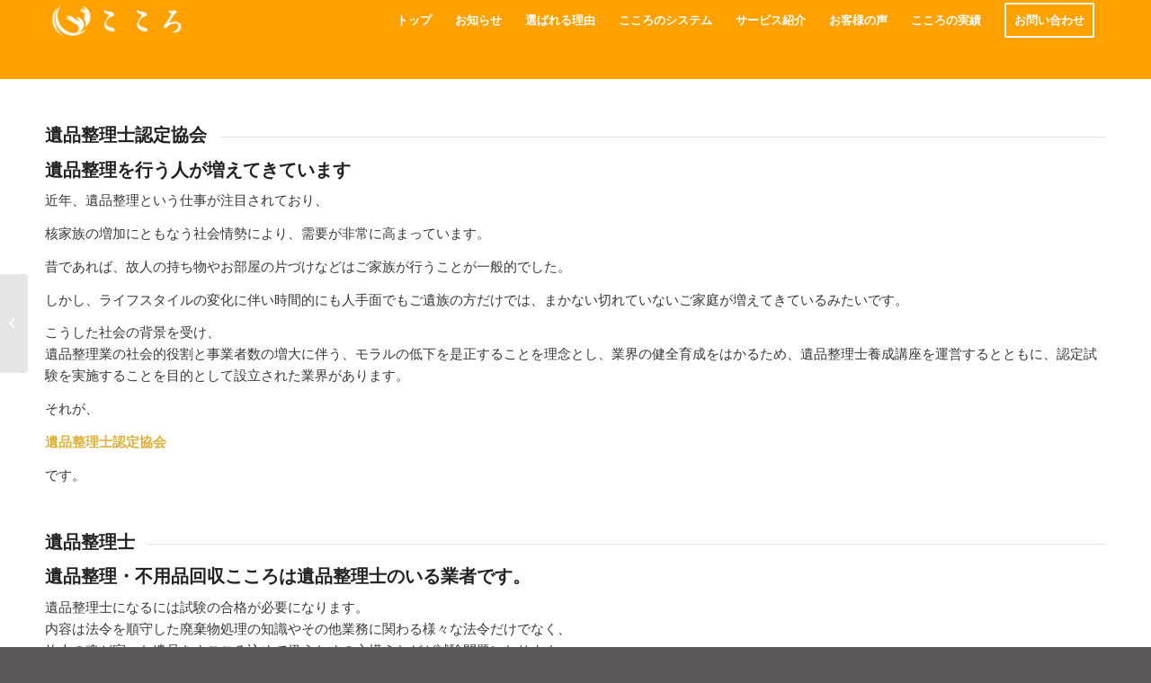

--- FILE ---
content_type: text/html; charset=UTF-8
request_url: https://ko-ko-ro.jp/2022/06/13/%E9%81%BA%E5%93%81%E6%95%B4%E7%90%86%E5%A3%AB%E8%AA%8D%E5%AE%9A%E5%8D%94%E4%BC%9A/
body_size: 13639
content:
<!DOCTYPE html>
<html lang="ja" class="html_stretched responsive av-preloader-disabled av-default-lightbox  html_header_top html_logo_left html_main_nav_header html_menu_right html_slim html_header_sticky html_header_shrinking html_mobile_menu_tablet html_header_searchicon_disabled html_content_align_center html_header_unstick_top_disabled html_header_stretch_disabled html_minimal_header html_av-overlay-side html_av-overlay-side-classic html_av-submenu-noclone html_entry_id_814 av-no-preview html_text_menu_active ">
<head>
<meta charset="UTF-8" />
<meta name="robots" content="index, follow" />


<!-- mobile setting -->
<meta name="viewport" content="width=device-width, initial-scale=1, maximum-scale=1">

<!-- Scripts/CSS and wp_head hook -->
<title>遺品整理士認定協会 &#8211; 遺品整理・不用品回収</title>
<meta name='robots' content='max-image-preview:large' />
<link rel="alternate" type="application/rss+xml" title="遺品整理・不用品回収 &raquo; フィード" href="https://ko-ko-ro.jp/feed/" />
<link rel="alternate" type="application/rss+xml" title="遺品整理・不用品回収 &raquo; コメントフィード" href="https://ko-ko-ro.jp/comments/feed/" />
<link rel="alternate" title="oEmbed (JSON)" type="application/json+oembed" href="https://ko-ko-ro.jp/wp-json/oembed/1.0/embed?url=https%3A%2F%2Fko-ko-ro.jp%2F2022%2F06%2F13%2F%25e9%2581%25ba%25e5%2593%2581%25e6%2595%25b4%25e7%2590%2586%25e5%25a3%25ab%25e8%25aa%258d%25e5%25ae%259a%25e5%258d%2594%25e4%25bc%259a%2F" />
<link rel="alternate" title="oEmbed (XML)" type="text/xml+oembed" href="https://ko-ko-ro.jp/wp-json/oembed/1.0/embed?url=https%3A%2F%2Fko-ko-ro.jp%2F2022%2F06%2F13%2F%25e9%2581%25ba%25e5%2593%2581%25e6%2595%25b4%25e7%2590%2586%25e5%25a3%25ab%25e8%25aa%258d%25e5%25ae%259a%25e5%258d%2594%25e4%25bc%259a%2F&#038;format=xml" />

<!-- google webfont font replacement -->

			<script type='text/javascript'>
			if(!document.cookie.match(/aviaPrivacyGoogleWebfontsDisabled/)){
				(function() {
					var f = document.createElement('link');
					
					f.type 	= 'text/css';
					f.rel 	= 'stylesheet';
					f.href 	= '//fonts.googleapis.com/css?family=Lato:300,400,700%7CLora';
					f.id 	= 'avia-google-webfont';
					
					document.getElementsByTagName('head')[0].appendChild(f);
				})();
			}
			</script>
			<style id='wp-img-auto-sizes-contain-inline-css' type='text/css'>
img:is([sizes=auto i],[sizes^="auto," i]){contain-intrinsic-size:3000px 1500px}
/*# sourceURL=wp-img-auto-sizes-contain-inline-css */
</style>
<style id='wp-emoji-styles-inline-css' type='text/css'>

	img.wp-smiley, img.emoji {
		display: inline !important;
		border: none !important;
		box-shadow: none !important;
		height: 1em !important;
		width: 1em !important;
		margin: 0 0.07em !important;
		vertical-align: -0.1em !important;
		background: none !important;
		padding: 0 !important;
	}
/*# sourceURL=wp-emoji-styles-inline-css */
</style>
<style id='wp-block-library-inline-css' type='text/css'>
:root{--wp-block-synced-color:#7a00df;--wp-block-synced-color--rgb:122,0,223;--wp-bound-block-color:var(--wp-block-synced-color);--wp-editor-canvas-background:#ddd;--wp-admin-theme-color:#007cba;--wp-admin-theme-color--rgb:0,124,186;--wp-admin-theme-color-darker-10:#006ba1;--wp-admin-theme-color-darker-10--rgb:0,107,160.5;--wp-admin-theme-color-darker-20:#005a87;--wp-admin-theme-color-darker-20--rgb:0,90,135;--wp-admin-border-width-focus:2px}@media (min-resolution:192dpi){:root{--wp-admin-border-width-focus:1.5px}}.wp-element-button{cursor:pointer}:root .has-very-light-gray-background-color{background-color:#eee}:root .has-very-dark-gray-background-color{background-color:#313131}:root .has-very-light-gray-color{color:#eee}:root .has-very-dark-gray-color{color:#313131}:root .has-vivid-green-cyan-to-vivid-cyan-blue-gradient-background{background:linear-gradient(135deg,#00d084,#0693e3)}:root .has-purple-crush-gradient-background{background:linear-gradient(135deg,#34e2e4,#4721fb 50%,#ab1dfe)}:root .has-hazy-dawn-gradient-background{background:linear-gradient(135deg,#faaca8,#dad0ec)}:root .has-subdued-olive-gradient-background{background:linear-gradient(135deg,#fafae1,#67a671)}:root .has-atomic-cream-gradient-background{background:linear-gradient(135deg,#fdd79a,#004a59)}:root .has-nightshade-gradient-background{background:linear-gradient(135deg,#330968,#31cdcf)}:root .has-midnight-gradient-background{background:linear-gradient(135deg,#020381,#2874fc)}:root{--wp--preset--font-size--normal:16px;--wp--preset--font-size--huge:42px}.has-regular-font-size{font-size:1em}.has-larger-font-size{font-size:2.625em}.has-normal-font-size{font-size:var(--wp--preset--font-size--normal)}.has-huge-font-size{font-size:var(--wp--preset--font-size--huge)}.has-text-align-center{text-align:center}.has-text-align-left{text-align:left}.has-text-align-right{text-align:right}.has-fit-text{white-space:nowrap!important}#end-resizable-editor-section{display:none}.aligncenter{clear:both}.items-justified-left{justify-content:flex-start}.items-justified-center{justify-content:center}.items-justified-right{justify-content:flex-end}.items-justified-space-between{justify-content:space-between}.screen-reader-text{border:0;clip-path:inset(50%);height:1px;margin:-1px;overflow:hidden;padding:0;position:absolute;width:1px;word-wrap:normal!important}.screen-reader-text:focus{background-color:#ddd;clip-path:none;color:#444;display:block;font-size:1em;height:auto;left:5px;line-height:normal;padding:15px 23px 14px;text-decoration:none;top:5px;width:auto;z-index:100000}html :where(.has-border-color){border-style:solid}html :where([style*=border-top-color]){border-top-style:solid}html :where([style*=border-right-color]){border-right-style:solid}html :where([style*=border-bottom-color]){border-bottom-style:solid}html :where([style*=border-left-color]){border-left-style:solid}html :where([style*=border-width]){border-style:solid}html :where([style*=border-top-width]){border-top-style:solid}html :where([style*=border-right-width]){border-right-style:solid}html :where([style*=border-bottom-width]){border-bottom-style:solid}html :where([style*=border-left-width]){border-left-style:solid}html :where(img[class*=wp-image-]){height:auto;max-width:100%}:where(figure){margin:0 0 1em}html :where(.is-position-sticky){--wp-admin--admin-bar--position-offset:var(--wp-admin--admin-bar--height,0px)}@media screen and (max-width:600px){html :where(.is-position-sticky){--wp-admin--admin-bar--position-offset:0px}}

/*# sourceURL=wp-block-library-inline-css */
</style><style id='global-styles-inline-css' type='text/css'>
:root{--wp--preset--aspect-ratio--square: 1;--wp--preset--aspect-ratio--4-3: 4/3;--wp--preset--aspect-ratio--3-4: 3/4;--wp--preset--aspect-ratio--3-2: 3/2;--wp--preset--aspect-ratio--2-3: 2/3;--wp--preset--aspect-ratio--16-9: 16/9;--wp--preset--aspect-ratio--9-16: 9/16;--wp--preset--color--black: #000000;--wp--preset--color--cyan-bluish-gray: #abb8c3;--wp--preset--color--white: #ffffff;--wp--preset--color--pale-pink: #f78da7;--wp--preset--color--vivid-red: #cf2e2e;--wp--preset--color--luminous-vivid-orange: #ff6900;--wp--preset--color--luminous-vivid-amber: #fcb900;--wp--preset--color--light-green-cyan: #7bdcb5;--wp--preset--color--vivid-green-cyan: #00d084;--wp--preset--color--pale-cyan-blue: #8ed1fc;--wp--preset--color--vivid-cyan-blue: #0693e3;--wp--preset--color--vivid-purple: #9b51e0;--wp--preset--gradient--vivid-cyan-blue-to-vivid-purple: linear-gradient(135deg,rgb(6,147,227) 0%,rgb(155,81,224) 100%);--wp--preset--gradient--light-green-cyan-to-vivid-green-cyan: linear-gradient(135deg,rgb(122,220,180) 0%,rgb(0,208,130) 100%);--wp--preset--gradient--luminous-vivid-amber-to-luminous-vivid-orange: linear-gradient(135deg,rgb(252,185,0) 0%,rgb(255,105,0) 100%);--wp--preset--gradient--luminous-vivid-orange-to-vivid-red: linear-gradient(135deg,rgb(255,105,0) 0%,rgb(207,46,46) 100%);--wp--preset--gradient--very-light-gray-to-cyan-bluish-gray: linear-gradient(135deg,rgb(238,238,238) 0%,rgb(169,184,195) 100%);--wp--preset--gradient--cool-to-warm-spectrum: linear-gradient(135deg,rgb(74,234,220) 0%,rgb(151,120,209) 20%,rgb(207,42,186) 40%,rgb(238,44,130) 60%,rgb(251,105,98) 80%,rgb(254,248,76) 100%);--wp--preset--gradient--blush-light-purple: linear-gradient(135deg,rgb(255,206,236) 0%,rgb(152,150,240) 100%);--wp--preset--gradient--blush-bordeaux: linear-gradient(135deg,rgb(254,205,165) 0%,rgb(254,45,45) 50%,rgb(107,0,62) 100%);--wp--preset--gradient--luminous-dusk: linear-gradient(135deg,rgb(255,203,112) 0%,rgb(199,81,192) 50%,rgb(65,88,208) 100%);--wp--preset--gradient--pale-ocean: linear-gradient(135deg,rgb(255,245,203) 0%,rgb(182,227,212) 50%,rgb(51,167,181) 100%);--wp--preset--gradient--electric-grass: linear-gradient(135deg,rgb(202,248,128) 0%,rgb(113,206,126) 100%);--wp--preset--gradient--midnight: linear-gradient(135deg,rgb(2,3,129) 0%,rgb(40,116,252) 100%);--wp--preset--font-size--small: 13px;--wp--preset--font-size--medium: 20px;--wp--preset--font-size--large: 36px;--wp--preset--font-size--x-large: 42px;--wp--preset--spacing--20: 0.44rem;--wp--preset--spacing--30: 0.67rem;--wp--preset--spacing--40: 1rem;--wp--preset--spacing--50: 1.5rem;--wp--preset--spacing--60: 2.25rem;--wp--preset--spacing--70: 3.38rem;--wp--preset--spacing--80: 5.06rem;--wp--preset--shadow--natural: 6px 6px 9px rgba(0, 0, 0, 0.2);--wp--preset--shadow--deep: 12px 12px 50px rgba(0, 0, 0, 0.4);--wp--preset--shadow--sharp: 6px 6px 0px rgba(0, 0, 0, 0.2);--wp--preset--shadow--outlined: 6px 6px 0px -3px rgb(255, 255, 255), 6px 6px rgb(0, 0, 0);--wp--preset--shadow--crisp: 6px 6px 0px rgb(0, 0, 0);}:where(.is-layout-flex){gap: 0.5em;}:where(.is-layout-grid){gap: 0.5em;}body .is-layout-flex{display: flex;}.is-layout-flex{flex-wrap: wrap;align-items: center;}.is-layout-flex > :is(*, div){margin: 0;}body .is-layout-grid{display: grid;}.is-layout-grid > :is(*, div){margin: 0;}:where(.wp-block-columns.is-layout-flex){gap: 2em;}:where(.wp-block-columns.is-layout-grid){gap: 2em;}:where(.wp-block-post-template.is-layout-flex){gap: 1.25em;}:where(.wp-block-post-template.is-layout-grid){gap: 1.25em;}.has-black-color{color: var(--wp--preset--color--black) !important;}.has-cyan-bluish-gray-color{color: var(--wp--preset--color--cyan-bluish-gray) !important;}.has-white-color{color: var(--wp--preset--color--white) !important;}.has-pale-pink-color{color: var(--wp--preset--color--pale-pink) !important;}.has-vivid-red-color{color: var(--wp--preset--color--vivid-red) !important;}.has-luminous-vivid-orange-color{color: var(--wp--preset--color--luminous-vivid-orange) !important;}.has-luminous-vivid-amber-color{color: var(--wp--preset--color--luminous-vivid-amber) !important;}.has-light-green-cyan-color{color: var(--wp--preset--color--light-green-cyan) !important;}.has-vivid-green-cyan-color{color: var(--wp--preset--color--vivid-green-cyan) !important;}.has-pale-cyan-blue-color{color: var(--wp--preset--color--pale-cyan-blue) !important;}.has-vivid-cyan-blue-color{color: var(--wp--preset--color--vivid-cyan-blue) !important;}.has-vivid-purple-color{color: var(--wp--preset--color--vivid-purple) !important;}.has-black-background-color{background-color: var(--wp--preset--color--black) !important;}.has-cyan-bluish-gray-background-color{background-color: var(--wp--preset--color--cyan-bluish-gray) !important;}.has-white-background-color{background-color: var(--wp--preset--color--white) !important;}.has-pale-pink-background-color{background-color: var(--wp--preset--color--pale-pink) !important;}.has-vivid-red-background-color{background-color: var(--wp--preset--color--vivid-red) !important;}.has-luminous-vivid-orange-background-color{background-color: var(--wp--preset--color--luminous-vivid-orange) !important;}.has-luminous-vivid-amber-background-color{background-color: var(--wp--preset--color--luminous-vivid-amber) !important;}.has-light-green-cyan-background-color{background-color: var(--wp--preset--color--light-green-cyan) !important;}.has-vivid-green-cyan-background-color{background-color: var(--wp--preset--color--vivid-green-cyan) !important;}.has-pale-cyan-blue-background-color{background-color: var(--wp--preset--color--pale-cyan-blue) !important;}.has-vivid-cyan-blue-background-color{background-color: var(--wp--preset--color--vivid-cyan-blue) !important;}.has-vivid-purple-background-color{background-color: var(--wp--preset--color--vivid-purple) !important;}.has-black-border-color{border-color: var(--wp--preset--color--black) !important;}.has-cyan-bluish-gray-border-color{border-color: var(--wp--preset--color--cyan-bluish-gray) !important;}.has-white-border-color{border-color: var(--wp--preset--color--white) !important;}.has-pale-pink-border-color{border-color: var(--wp--preset--color--pale-pink) !important;}.has-vivid-red-border-color{border-color: var(--wp--preset--color--vivid-red) !important;}.has-luminous-vivid-orange-border-color{border-color: var(--wp--preset--color--luminous-vivid-orange) !important;}.has-luminous-vivid-amber-border-color{border-color: var(--wp--preset--color--luminous-vivid-amber) !important;}.has-light-green-cyan-border-color{border-color: var(--wp--preset--color--light-green-cyan) !important;}.has-vivid-green-cyan-border-color{border-color: var(--wp--preset--color--vivid-green-cyan) !important;}.has-pale-cyan-blue-border-color{border-color: var(--wp--preset--color--pale-cyan-blue) !important;}.has-vivid-cyan-blue-border-color{border-color: var(--wp--preset--color--vivid-cyan-blue) !important;}.has-vivid-purple-border-color{border-color: var(--wp--preset--color--vivid-purple) !important;}.has-vivid-cyan-blue-to-vivid-purple-gradient-background{background: var(--wp--preset--gradient--vivid-cyan-blue-to-vivid-purple) !important;}.has-light-green-cyan-to-vivid-green-cyan-gradient-background{background: var(--wp--preset--gradient--light-green-cyan-to-vivid-green-cyan) !important;}.has-luminous-vivid-amber-to-luminous-vivid-orange-gradient-background{background: var(--wp--preset--gradient--luminous-vivid-amber-to-luminous-vivid-orange) !important;}.has-luminous-vivid-orange-to-vivid-red-gradient-background{background: var(--wp--preset--gradient--luminous-vivid-orange-to-vivid-red) !important;}.has-very-light-gray-to-cyan-bluish-gray-gradient-background{background: var(--wp--preset--gradient--very-light-gray-to-cyan-bluish-gray) !important;}.has-cool-to-warm-spectrum-gradient-background{background: var(--wp--preset--gradient--cool-to-warm-spectrum) !important;}.has-blush-light-purple-gradient-background{background: var(--wp--preset--gradient--blush-light-purple) !important;}.has-blush-bordeaux-gradient-background{background: var(--wp--preset--gradient--blush-bordeaux) !important;}.has-luminous-dusk-gradient-background{background: var(--wp--preset--gradient--luminous-dusk) !important;}.has-pale-ocean-gradient-background{background: var(--wp--preset--gradient--pale-ocean) !important;}.has-electric-grass-gradient-background{background: var(--wp--preset--gradient--electric-grass) !important;}.has-midnight-gradient-background{background: var(--wp--preset--gradient--midnight) !important;}.has-small-font-size{font-size: var(--wp--preset--font-size--small) !important;}.has-medium-font-size{font-size: var(--wp--preset--font-size--medium) !important;}.has-large-font-size{font-size: var(--wp--preset--font-size--large) !important;}.has-x-large-font-size{font-size: var(--wp--preset--font-size--x-large) !important;}
/*# sourceURL=global-styles-inline-css */
</style>

<style id='classic-theme-styles-inline-css' type='text/css'>
/*! This file is auto-generated */
.wp-block-button__link{color:#fff;background-color:#32373c;border-radius:9999px;box-shadow:none;text-decoration:none;padding:calc(.667em + 2px) calc(1.333em + 2px);font-size:1.125em}.wp-block-file__button{background:#32373c;color:#fff;text-decoration:none}
/*# sourceURL=/wp-includes/css/classic-themes.min.css */
</style>
<link rel='stylesheet' id='avia-merged-styles-css' href='https://ko-ko-ro.jp/wp-content/uploads/dynamic_avia/avia-merged-styles-15f554358cc958b96c876d1f4b9695c6.css' type='text/css' media='all' />
<script type="text/javascript" src="https://ko-ko-ro.jp/wp-includes/js/jquery/jquery.min.js?ver=3.7.1" id="jquery-core-js"></script>
<script type="text/javascript" src="https://ko-ko-ro.jp/wp-includes/js/jquery/jquery-migrate.min.js?ver=3.4.1" id="jquery-migrate-js"></script>
<link rel="https://api.w.org/" href="https://ko-ko-ro.jp/wp-json/" /><link rel="alternate" title="JSON" type="application/json" href="https://ko-ko-ro.jp/wp-json/wp/v2/posts/814" /><link rel="EditURI" type="application/rsd+xml" title="RSD" href="https://ko-ko-ro.jp/xmlrpc.php?rsd" />
<meta name="generator" content="WordPress 6.9" />
<link rel="canonical" href="https://ko-ko-ro.jp/2022/06/13/%e9%81%ba%e5%93%81%e6%95%b4%e7%90%86%e5%a3%ab%e8%aa%8d%e5%ae%9a%e5%8d%94%e4%bc%9a/" />
<link rel='shortlink' href='https://ko-ko-ro.jp/?p=814' />
<meta name="cdp-version" content="1.1.5" /><link rel="profile" href="http://gmpg.org/xfn/11" />
<link rel="alternate" type="application/rss+xml" title="遺品整理・不用品回収 RSS2 Feed" href="https://ko-ko-ro.jp/feed/" />
<link rel="pingback" href="https://ko-ko-ro.jp/xmlrpc.php" />
<!--[if lt IE 9]><script src="https://ko-ko-ro.jp/wp-content/themes/enstudio_5.1/js/html5shiv.js"></script><![endif]-->
<link rel="icon" href="https://ko-ko-ro.jp/wp-content/uploads/2021/03/こころ_HP用_ファビコン-04.png" type="image/png">

<!-- To speed up the rendering and to display the site as fast as possible to the user we include some styles and scripts for above the fold content inline -->
<script type="text/javascript">'use strict';var avia_is_mobile=!1;if(/Android|webOS|iPhone|iPad|iPod|BlackBerry|IEMobile|Opera Mini/i.test(navigator.userAgent)&&'ontouchstart' in document.documentElement){avia_is_mobile=!0;document.documentElement.className+=' avia_mobile '}
else{document.documentElement.className+=' avia_desktop '};document.documentElement.className+=' js_active ';(function(){var e=['-webkit-','-moz-','-ms-',''],n='';for(var t in e){if(e[t]+'transform' in document.documentElement.style){document.documentElement.className+=' avia_transform ';n=e[t]+'transform'};if(e[t]+'perspective' in document.documentElement.style)document.documentElement.className+=' avia_transform3d '};if(typeof document.getElementsByClassName=='function'&&typeof document.documentElement.getBoundingClientRect=='function'&&avia_is_mobile==!1){if(n&&window.innerHeight>0){setTimeout(function(){var e=0,o={},a=0,t=document.getElementsByClassName('av-parallax'),i=window.pageYOffset||document.documentElement.scrollTop;for(e=0;e<t.length;e++){t[e].style.top='0px';o=t[e].getBoundingClientRect();a=Math.ceil((window.innerHeight+i-o.top)*0.3);t[e].style[n]='translate(0px, '+a+'px)';t[e].style.top='auto';t[e].className+=' enabled-parallax '}},50)}}})();</script><style type='text/css'>
@font-face {font-family: 'entypo-fontello'; font-weight: normal; font-style: normal;
src: url('https://ko-ko-ro.jp/wp-content/themes/enstudio_5.1/config-templatebuilder/avia-template-builder/assets/fonts/entypo-fontello.eot');
src: url('https://ko-ko-ro.jp/wp-content/themes/enstudio_5.1/config-templatebuilder/avia-template-builder/assets/fonts/entypo-fontello.eot?#iefix') format('embedded-opentype'), 
url('https://ko-ko-ro.jp/wp-content/themes/enstudio_5.1/config-templatebuilder/avia-template-builder/assets/fonts/entypo-fontello.woff') format('woff'), 
url('https://ko-ko-ro.jp/wp-content/themes/enstudio_5.1/config-templatebuilder/avia-template-builder/assets/fonts/entypo-fontello.ttf') format('truetype'), 
url('https://ko-ko-ro.jp/wp-content/themes/enstudio_5.1/config-templatebuilder/avia-template-builder/assets/fonts/entypo-fontello.svg#entypo-fontello') format('svg');
} #top .avia-font-entypo-fontello, body .avia-font-entypo-fontello, html body [data-av_iconfont='entypo-fontello']:before{ font-family: 'entypo-fontello'; }
</style>

<!--
Debugging Info for Theme support: 

Theme: Enfold
Version: 4.5.2
Installed: enstudio_5.1
AviaFramework Version: 5.0
AviaBuilder Version: 0.9.5
aviaElementManager Version: 1.0.1
ML:128-PU:50-PLA:2
WP:6.9
Compress: CSS:all theme files - JS:all theme files
Updates: disabled
PLAu:2
-->
</head>




<body id="top" class="wp-singular post-template-default single single-post postid-814 single-format-standard wp-theme-enstudio_51  rtl_columns stretched lato lora" itemscope="itemscope" itemtype="https://schema.org/WebPage" >

	
	<div id='wrap_all'>

	
<header id='header' class='all_colors header_color light_bg_color  av_header_top av_logo_left av_main_nav_header av_menu_right av_slim av_header_sticky av_header_shrinking av_header_stretch_disabled av_mobile_menu_tablet av_header_searchicon_disabled av_header_unstick_top_disabled av_minimal_header av_bottom_nav_disabled  av_header_border_disabled'  role="banner" itemscope="itemscope" itemtype="https://schema.org/WPHeader" >

		<div  id='header_main' class='container_wrap container_wrap_logo'>
	
        <div class='container av-logo-container'><div class='inner-container'><span class='logo'><a href='https://ko-ko-ro.jp/'><img height='100' width='300' src='https://ko-ko-ro.jp/wp-content/uploads/2021/05/map02_544.png' alt='遺品整理・不用品回収' /></a></span><nav class='main_menu' data-selectname='Select a page'  role="navigation" itemscope="itemscope" itemtype="https://schema.org/SiteNavigationElement" ><div class="avia-menu av-main-nav-wrap"><ul id="avia-menu" class="menu av-main-nav"><li id="menu-item-38" class="menu-item menu-item-type-post_type menu-item-object-page menu-item-home menu-item-top-level menu-item-top-level-1"><a href="https://ko-ko-ro.jp/" itemprop="url"><span class="avia-bullet"></span><span class="avia-menu-text">トップ</span><span class="avia-menu-fx"><span class="avia-arrow-wrap"><span class="avia-arrow"></span></span></span></a></li>
<li id="menu-item-619" class="menu-item menu-item-type-custom menu-item-object-custom menu-item-has-children menu-item-top-level menu-item-top-level-2"><a itemprop="url"><span class="avia-bullet"></span><span class="avia-menu-text">お知らせ</span><span class="avia-menu-fx"><span class="avia-arrow-wrap"><span class="avia-arrow"></span></span></span></a>


<ul class="sub-menu">
	<li id="menu-item-620" class="menu-item menu-item-type-taxonomy menu-item-object-category current-post-ancestor current-menu-parent current-post-parent"><a href="https://ko-ko-ro.jp/category/%e3%81%93%e3%81%93%e3%82%8d%e3%81%ae%e3%82%b3%e3%83%a9%e3%83%a0/" itemprop="url"><span class="avia-bullet"></span><span class="avia-menu-text">こころのコラム</span></a></li>
</ul>
</li>
<li id="menu-item-209" class="menu-item menu-item-type-custom menu-item-object-custom menu-item-home menu-item-top-level menu-item-top-level-3"><a href="https://ko-ko-ro.jp/#menu_02" itemprop="url"><span class="avia-bullet"></span><span class="avia-menu-text">選ばれる理由</span><span class="avia-menu-fx"><span class="avia-arrow-wrap"><span class="avia-arrow"></span></span></span></a></li>
<li id="menu-item-222" class="menu-item menu-item-type-post_type menu-item-object-page menu-item-has-children menu-item-top-level menu-item-top-level-4"><a href="https://ko-ko-ro.jp/%e3%81%93%e3%81%93%e3%82%8d%e3%81%ae%e3%82%b7%e3%82%b9%e3%83%86%e3%83%a0/" itemprop="url"><span class="avia-bullet"></span><span class="avia-menu-text">こころのシステム</span><span class="avia-menu-fx"><span class="avia-arrow-wrap"><span class="avia-arrow"></span></span></span></a>


<ul class="sub-menu">
	<li id="menu-item-268" class="menu-item menu-item-type-custom menu-item-object-custom"><a href="https://ko-ko-ro.jp/%e3%81%93%e3%81%93%e3%82%8d%e3%81%ae%e3%82%b7%e3%82%b9%e3%83%86%e3%83%a0/#menu_03" itemprop="url"><span class="avia-bullet"></span><span class="avia-menu-text">料金案内</span></a></li>
	<li id="menu-item-269" class="menu-item menu-item-type-custom menu-item-object-custom"><a href="https://ko-ko-ro.jp/%e3%81%93%e3%81%93%e3%82%8d%e3%81%ae%e3%82%b7%e3%82%b9%e3%83%86%e3%83%a0/#menu_04" itemprop="url"><span class="avia-bullet"></span><span class="avia-menu-text">ご利用の流れ</span></a></li>
	<li id="menu-item-270" class="menu-item menu-item-type-custom menu-item-object-custom"><a href="https://ko-ko-ro.jp/%e3%81%93%e3%81%93%e3%82%8d%e3%81%ae%e3%82%b7%e3%82%b9%e3%83%86%e3%83%a0/#menu_05" itemprop="url"><span class="avia-bullet"></span><span class="avia-menu-text">よくある質問</span></a></li>
</ul>
</li>
<li id="menu-item-163" class="menu-item menu-item-type-post_type menu-item-object-page menu-item-top-level menu-item-top-level-5"><a href="https://ko-ko-ro.jp/%e3%82%b5%e3%83%bc%e3%83%93%e3%82%b9%e7%b4%b9%e4%bb%8b/" itemprop="url"><span class="avia-bullet"></span><span class="avia-menu-text">サービス紹介</span><span class="avia-menu-fx"><span class="avia-arrow-wrap"><span class="avia-arrow"></span></span></span></a></li>
<li id="menu-item-206" class="menu-item menu-item-type-custom menu-item-object-custom menu-item-home menu-item-top-level menu-item-top-level-6"><a href="https://ko-ko-ro.jp/#menu_01" itemprop="url"><span class="avia-bullet"></span><span class="avia-menu-text">お客様の声</span><span class="avia-menu-fx"><span class="avia-arrow-wrap"><span class="avia-arrow"></span></span></span></a></li>
<li id="menu-item-207" class="menu-item menu-item-type-taxonomy menu-item-object-category menu-item-top-level menu-item-top-level-7"><a href="https://ko-ko-ro.jp/category/%e3%81%93%e3%81%93%e3%82%8d%e3%81%ae%e5%ae%9f%e7%b8%be/" itemprop="url"><span class="avia-bullet"></span><span class="avia-menu-text">こころの実績</span><span class="avia-menu-fx"><span class="avia-arrow-wrap"><span class="avia-arrow"></span></span></span></a></li>
<li id="menu-item-120" class="menu-item menu-item-type-post_type menu-item-object-page av-menu-button av-menu-button-bordered menu-item-top-level menu-item-top-level-8"><a href="https://ko-ko-ro.jp/%e3%81%8a%e5%95%8f%e3%81%84%e5%90%88%e3%82%8f%e3%81%9b/" itemprop="url"><span class="avia-bullet"></span><span class="avia-menu-text">お問い合わせ</span><span class="avia-menu-fx"><span class="avia-arrow-wrap"><span class="avia-arrow"></span></span></span></a></li>
<li class="av-burger-menu-main menu-item-avia-special ">
	        			<a href="#">
							<span class="av-hamburger av-hamburger--spin av-js-hamburger">
					        <span class="av-hamburger-box">
						          <span class="av-hamburger-inner"></span>
						          <strong>Menu</strong>
					        </span>
							</span>
						</a>
	        		   </li></ul></div></nav></div> </div> 
		<!-- end container_wrap-->
		</div>
		<div class='header_bg'></div>

<!-- end header -->
</header>
		
	<div id='main' class='all_colors' data-scroll-offset='88'>

	<div  class='main_color container_wrap_first container_wrap fullsize' style=' '  ><div class='container' ><main  role="main" itemscope="itemscope" itemtype="https://schema.org/Blog"  class='template-page content  av-content-full alpha units'><div class='post-entry post-entry-type-page post-entry-814'><div class='entry-content-wrapper clearfix'><div class="flex_column av_one_full  flex_column_div av-zero-column-padding first  avia-builder-el-0  el_before_av_layout_row  avia-builder-el-no-sibling  " style='border-radius:0px; '><div style='padding-bottom:10px; ' class='av-special-heading av-special-heading-h3    avia-builder-el-1  el_before_av_textblock  avia-builder-el-first  '><h3 class='av-special-heading-tag '  itemprop="headline"  >遺品整理士認定協会</h3><div class='special-heading-border'><div class='special-heading-inner-border' ></div></div></div>
<section class="av_textblock_section "  itemscope="itemscope" itemtype="https://schema.org/BlogPosting" itemprop="blogPost" ><div class='avia_textblock  '   itemprop="text" ><h3>遺品整理を行う人が増えてきています</h3>
<p>近年、遺品整理という仕事が注目されており、</p>
<p>核家族の増加にともなう社会情勢により、需要が非常に高まっています。</p>
<p>昔であれば、故人の持ち物やお部屋の片づけなどはご家族が行うことが一般的でした。</p>
<p>しかし、ライフスタイルの変化に伴い時間的にも人手面でもご遺族の方だけでは、まかない切れていないご家庭が増えてきているみたいです。</p>
<p>こうした社会の背景を受け、<br />
遺品整理業の社会的役割と事業者数の増大に伴う、モラルの低下を是正することを理念とし、業界の健全育成をはかるため、遺品整理士養成講座を運営するとともに、認定試験を実施することを目的として設立された業界があります。</p>
<p>それが、</p>
<p><strong>遺品整理士認定協会</strong></p>
<p>です。</p>
</div></section>
<div style='padding-bottom:10px; ' class='av-special-heading av-special-heading-h3    avia-builder-el-3  el_after_av_textblock  el_before_av_textblock   '><h3 class='av-special-heading-tag '  itemprop="headline"  >遺品整理士</h3><div class='special-heading-border'><div class='special-heading-inner-border' ></div></div></div>
<section class="av_textblock_section "  itemscope="itemscope" itemtype="https://schema.org/BlogPosting" itemprop="blogPost" ><div class='avia_textblock  '   itemprop="text" ><h3>遺品整理・不用品回収こころは遺品整理士のいる業者です。</h3>
<p>遺品整理士になるには試験の合格が必要になります。<br />
内容は法令を順守した廃棄物処理の知識やその他業務に関わる様々な法令だけでなく、<br />
故人の魂が宿った遺品をまごころ込めて扱うための心構えなどが試験問題になります。</p>
<p>遺品を、「不要品」として扱うのではなく、「遺品」として残された遺族の気持ちに寄り添った丁寧な作業を行います。</p>
<p><img fetchpriority="high" decoding="async" class="alignnone wp-image-803 size-medium" src="https://ko-ko-ro.jp/wp-content/uploads/2022/05/image_123927839-1-225x300.jpg" alt="" width="225" height="300" srcset="https://ko-ko-ro.jp/wp-content/uploads/2022/05/image_123927839-1-225x300.jpg 225w, https://ko-ko-ro.jp/wp-content/uploads/2022/05/image_123927839-1-773x1030.jpg 773w, https://ko-ko-ro.jp/wp-content/uploads/2022/05/image_123927839-1-768x1024.jpg 768w, https://ko-ko-ro.jp/wp-content/uploads/2022/05/image_123927839-1-1152x1536.jpg 1152w, https://ko-ko-ro.jp/wp-content/uploads/2022/05/image_123927839-1-1536x2048.jpg 1536w, https://ko-ko-ro.jp/wp-content/uploads/2022/05/image_123927839-1-1125x1500.jpg 1125w, https://ko-ko-ro.jp/wp-content/uploads/2022/05/image_123927839-1-529x705.jpg 529w, https://ko-ko-ro.jp/wp-content/uploads/2022/05/image_123927839-1-450x600.jpg 450w, https://ko-ko-ro.jp/wp-content/uploads/2022/05/image_123927839-1-scaled.jpg 1920w" sizes="(max-width: 225px) 100vw, 225px" /></p>
</div></section>
<div style='padding-bottom:10px; ' class='av-special-heading av-special-heading-h3    avia-builder-el-5  el_after_av_textblock  el_before_av_textblock   '><h3 class='av-special-heading-tag '  itemprop="headline"  >終活のコツ</h3><div class='special-heading-border'><div class='special-heading-inner-border' ></div></div></div>
<section class="av_textblock_section "  itemscope="itemscope" itemtype="https://schema.org/BlogPosting" itemprop="blogPost" ><div class='avia_textblock  '   itemprop="text" ><p>遺品整理・不用品回収のこころでは、</p>
<p><a href="https://ko-ko-ro.jp/2021/10/09/%e5%b0%be%e5%bc%b5%e6%97%ad%e5%b8%82%e3%80%80%e9%81%ba%e5%93%81%e6%95%b4%e7%90%86%e3%80%80e%e6%a7%98/">先日尾張旭で遺品整理を行ってきました。</a></p>
<p>その方がおっしゃっていたのが、</p>
<p>荷物がありすぎて、少しづつやろうとしても頻度良く通うのが大変だということです。</p>
<p>これは、１人で労力をかけてやるのではなく、弊社のような業者をお気軽に利用いただければ 解決できます。</p>
<p>また、趣味や収集していたものの中には、<br />
見る人が見れば価値がありそうなものがありそうだが、<br />
興味がないものだと、遺族が見ても世間的な評価が全く分からない。</p>
<p>ということでした。</p>
<p>ですので、もし生前整理をされる方にコツをお伝えするとするならば、</p>
<p><strong>・価値があるものは事前に現金化しておく<br />
</strong></p>
<p>もしくは、<br />
こういった点でお悩みの遺族の方も、<br />
遺品整理や不用品回収・買取を行っている業者と一緒に遺品の整理を行うことだと思います。</p>
<p>遺品整理・不用品回収のこころでは、不用品を回収するだけでなく、価値あるものは買取を行っていますので、<br />
現金化したものをご遺族の皆様でお分けすることも可能です。</p>
<p>※買取の査定は専門スタッフが行います</p>
</div></section></div></div></div></main><!-- close content main element --></div></div><div id='av-layout-grid-1' class='av-layout-grid-container entry-content-wrapper main_color av-flex-cells    avia-builder-el-7  el_after_av_one_full  el_before_av_layout_row  submenu-not-first container_wrap fullsize' style=' '  >
<div class="flex_cell no_margin av_one_half  avia-builder-el-8  el_before_av_cell_one_half  avia-builder-el-first   " ><div class='flex_cell_inner' >
<div class='avia-image-container  av-styling-    avia-builder-el-9  avia-builder-el-no-sibling  avia-align-center '  itemprop="ImageObject" itemscope="itemscope" itemtype="https://schema.org/ImageObject"  ><div class='avia-image-container-inner'><div class='avia-image-overlay-wrap'><img class='avia_image' src='https://ko-ko-ro.jp/wp-content/uploads/2021/05/map02_480-300x257-1.png' alt='' title='map02_480-300x257' height="257" width="300"  itemprop="thumbnailUrl"  /></div></div></div>
</div></div><div class="flex_cell no_margin av_one_half  avia-builder-el-10  el_after_av_cell_one_half  avia-builder-el-last   " ><div class='flex_cell_inner' >
<div style='padding-bottom:10px; ' class='av-special-heading av-special-heading-h3    avia-builder-el-11  el_before_av_one_half  avia-builder-el-first   '><h3 class='av-special-heading-tag '  itemprop="headline"  >東海３県対応しています</h3><div class='special-heading-border'><div class='special-heading-inner-border' ></div></div></div>
<div class="flex_column av_one_half  flex_column_div av-zero-column-padding first  avia-builder-el-12  el_after_av_heading  el_before_av_one_half  " style='border-radius:0px; '><section class="av_textblock_section "  itemscope="itemscope" itemtype="https://schema.org/BlogPosting" itemprop="blogPost" ><div class='avia_textblock  '   itemprop="text" ><p><a href="https://ko-ko-ro.jp/%e9%81%ba%e5%93%81%e6%95%b4%e7%90%86/"><strong>遺品整理</strong></a><br />
<a href="https://ko-ko-ro.jp/%e4%b8%8d%e7%94%a8%e5%93%81%e5%9b%9e%e5%8f%8e/"><strong> 不用品回収</strong></a><br />
<a href="https://ko-ko-ro.jp/%e3%81%8a%e5%ae%b6%e3%81%be%e3%82%8b%e3%81%94%e3%81%a8/"><strong> お家まるごと</strong></a><br />
<a href="https://ko-ko-ro.jp/%e3%82%b4%e3%83%9f%e5%b1%8b%e6%95%b7/"><strong> ゴミ屋敷</strong></a><br />
<a href="https://ko-ko-ro.jp/%e5%ae%b6%e5%b1%8b%e3%81%ae%e3%83%aa%e3%83%95%e3%82%a9%e3%83%bc%e3%83%a0/"><strong> 家屋のリフォーム</strong></a><br />
<a href="https://ko-ko-ro.jp/%e5%ae%b6%e5%b1%8b%e3%81%ae%e3%83%aa%e3%83%95%e3%82%a9%e3%83%bc%e3%83%a0/"><strong> 家屋解体</strong></a></p>
</div></section></div><div class="flex_column av_one_half  flex_column_div av-zero-column-padding   avia-builder-el-14  el_after_av_one_half  el_before_av_textblock  " style='border-radius:0px; '><section class="av_textblock_section "  itemscope="itemscope" itemtype="https://schema.org/BlogPosting" itemprop="blogPost" ><div class='avia_textblock  '   itemprop="text" ><p><a href="https://ko-ko-ro.jp/%e5%bc%95%e3%81%a3%e8%b6%8a%e3%81%97%e6%99%82%e3%81%ae%e3%81%94%e3%81%bf%e5%9b%9e%e5%8f%8e/"><strong>引っ越し時のごみ回収</strong></a><br />
<a href="https://ko-ko-ro.jp/%e7%89%b9%e6%ae%8a%e6%b8%85%e6%8e%83/"><strong> 特殊清掃</strong></a><br />
<a href="https://ko-ko-ro.jp/%e7%b2%97%e5%a4%a7%e3%81%94%e3%81%bf%e5%9b%9e%e5%8f%8e/"><strong> 粗大ごみ回収</strong></a><br />
<a href="https://ko-ko-ro.jp/%e8%b2%b7%e5%8f%96%e3%82%8a/"><strong> 買取り</strong></a><br />
<a href="https://ko-ko-ro.jp/%e9%9b%91%e8%b2%a8%e7%ad%89%e3%81%ae%e5%af%84%e4%bb%98/"><strong> 雑貨等の寄付</strong></a></p>
</div></section></div><section class="av_textblock_section "  itemscope="itemscope" itemtype="https://schema.org/BlogPosting" itemprop="blogPost" ><div class='avia_textblock  '   itemprop="text" ><p>名古屋市を中心に東海３県を対応エリアとして運営をしています。</p>
<p>遺品整理・不用品回収などをお考えの方はお気軽にご相談してください。</p>
<p>LINE＠からお友達登録をしていただき、現状の画像を送って頂けるとその後のやり取りがスムーズに行えます。</p>
<p>是非ご利用下さい。</p>
<p>【サービス名】<br />
遺品整理・不用品回収こころ</p>
<p>【運営会社】<br />
株式会社ネクステージ</p>
<p>【住所】<br />
〒 488-0824<br />
愛知県尾張旭市西山町2-7-2</p>
<p>【電話番号】<br />
0120-810-552</p>
</div></section>
</div></div>
</div></p>
<div id='av-layout-grid-2' class='av-layout-grid-container entry-content-wrapper main_color av-flex-cells    avia-builder-el-17  el_after_av_layout_row  avia-builder-el-last  submenu-not-first container_wrap fullsize' style=' '  >
<div class="flex_cell no_margin av_one_third  avia-builder-el-18  el_before_av_cell_one_third  avia-builder-el-first   " style='background: #7bb0e7; vertical-align:middle; padding:5px; background-color:#7bb0e7; '><div class='flex_cell_inner' >
<div class='avia-image-container  av-styling-    avia-builder-el-19  avia-builder-el-no-sibling  avia-align-center '  itemprop="ImageObject" itemscope="itemscope" itemtype="https://schema.org/ImageObject"  ><div class='avia-image-container-inner'><div class='avia-image-overlay-wrap'><a href='TEL:0120-810-552' class='avia_image'  ><img class='avia_image ' src='https://ko-ko-ro.jp/wp-content/uploads/2021/05/11112.png' alt='' title='11112'  itemprop="thumbnailUrl"  /></a></div></div></div>
</div></div><div class="flex_cell no_margin av_one_third  avia-builder-el-20  el_after_av_cell_one_third  el_before_av_cell_one_third   " style='background: #4ecac2; vertical-align:top; padding:5px; background-color:#4ecac2; '><div class='flex_cell_inner' >
<div class='avia-image-container  av-styling-    avia-builder-el-21  avia-builder-el-no-sibling  avia-align-center '  itemprop="ImageObject" itemscope="itemscope" itemtype="https://schema.org/ImageObject"  ><div class='avia-image-container-inner'><div class='avia-image-overlay-wrap'><a href='https://ko-ko-ro.jp/%e3%81%8a%e5%95%8f%e3%81%84%e5%90%88%e3%82%8f%e3%81%9b/' class='avia_image'  ><img class='avia_image ' src='https://ko-ko-ro.jp/wp-content/uploads/2021/03/mail-300x98-1.png' alt='' title='mail-300x98'  itemprop="thumbnailUrl"  /></a></div></div></div>
</div></div><div class="flex_cell no_margin av_one_third  avia-builder-el-22  el_after_av_cell_one_third  avia-builder-el-last   " style='background: #40b649; vertical-align:top; padding:5px; background-color:#40b649; '><div class='flex_cell_inner' >
<div class='avia-image-container  av-styling-    avia-builder-el-23  avia-builder-el-no-sibling  avia-align-center '  itemprop="ImageObject" itemscope="itemscope" itemtype="https://schema.org/ImageObject"  ><div class='avia-image-container-inner'><div class='avia-image-overlay-wrap'><a href='https://line.me/R/ti/p/%40167mbsig' class='avia_image'  ><img class='avia_image ' src='https://ko-ko-ro.jp/wp-content/uploads/2021/03/line-1-300x98-1.png' alt='' title='line-1-300x98'  itemprop="thumbnailUrl"  /></a></div></div></div>
</div></div>
</div>
<div><div>		</div><!--end builder template--></div><!-- close default .container_wrap element -->						<div class='container_wrap footer_color' id='footer'>

					<div class='container'>

						<div class='flex_column av_one_fourth  first el_before_av_one_fourth'><section id="text-2" class="widget clearfix widget_text">			<div class="textwidget"><p><img loading="lazy" decoding="async" class="alignnone size-medium wp-image-37" src="https://ko-ko-ro.jp/wp-content/uploads/2021/03/こころ_HP用_ファビコン-02-300x139.png" alt="" width="300" height="139" srcset="https://ko-ko-ro.jp/wp-content/uploads/2021/03/こころ_HP用_ファビコン-02-300x139.png 300w, https://ko-ko-ro.jp/wp-content/uploads/2021/03/こころ_HP用_ファビコン-02.png 342w" sizes="auto, (max-width: 300px) 100vw, 300px" /></p>
<p><a href="https://line.me/R/ti/p/%40167mbsig"><img loading="lazy" decoding="async" class="alignnone size-full wp-image-819" src="https://ko-ko-ro.jp/wp-content/uploads/2022/06/IMG_0825-1-300x67-1.png" alt="" width="300" height="67" /></a><br />
【サービス名】<br />
遺品整理・不用品回収こころ</p>
<p>【運営会社】<br />
株式会社ネクステージ</p>
<p>【住所】<br />
〒 488-0824<br />
愛知県尾張旭市西山町2-7-2</p>
<p>【電話番号】<br />
0120-810-552</p>
</div>
		<span class="seperator extralight-border"></span></section></div><div class='flex_column av_one_fourth  el_after_av_one_fourth  el_before_av_one_fourth '><section id="pages-2" class="widget clearfix widget_pages"><h3 class="widgettitle">サイトマップ</h3>
			<ul>
				<li class="page_item page-item-16"><a href="https://ko-ko-ro.jp/">トップ</a></li>
<li class="page_item page-item-217"><a href="https://ko-ko-ro.jp/%e3%81%93%e3%81%93%e3%82%8d%e3%81%ae%e3%82%b7%e3%82%b9%e3%83%86%e3%83%a0/">こころのシステム</a></li>
<li class="page_item page-item-152"><a href="https://ko-ko-ro.jp/%e3%82%b5%e3%83%bc%e3%83%93%e3%82%b9%e7%b4%b9%e4%bb%8b/">サービス紹介</a></li>
<li class="page_item page-item-117"><a href="https://ko-ko-ro.jp/%e3%81%8a%e5%95%8f%e3%81%84%e5%90%88%e3%82%8f%e3%81%9b/">お問い合わせ</a></li>
<li class="page_item page-item-53"><a href="https://ko-ko-ro.jp/%e3%81%8a%e5%ae%b6%e3%81%be%e3%82%8b%e3%81%94%e3%81%a8/">お家まるごと</a></li>
<li class="page_item page-item-68"><a href="https://ko-ko-ro.jp/%e3%81%94%e3%81%bf%e5%b1%8b%e6%95%b7/">ごみ屋敷</a></li>
<li class="page_item page-item-50"><a href="https://ko-ko-ro.jp/%e4%b8%8d%e7%94%a8%e5%93%81%e5%9b%9e%e5%8f%8e/">不用品回収</a></li>
<li class="page_item page-item-80"><a href="https://ko-ko-ro.jp/%e5%ae%b6%e5%b1%8b%e3%81%ae%e3%83%aa%e3%83%95%e3%82%a9%e3%83%bc%e3%83%a0/">家屋のリフォーム</a></li>
<li class="page_item page-item-65"><a href="https://ko-ko-ro.jp/%e5%ae%b6%e5%b1%8b%e8%a7%a3%e4%bd%93/">家屋解体</a></li>
<li class="page_item page-item-74"><a href="https://ko-ko-ro.jp/%e5%bc%95%e3%81%a3%e8%b6%8a%e3%81%97%e6%99%82%e3%81%ae%e3%81%94%e3%81%bf%e5%9b%9e%e5%8f%8e/">引っ越し時のごみ回収</a></li>
<li class="page_item page-item-59"><a href="https://ko-ko-ro.jp/%e7%89%b9%e6%ae%8a%e6%b8%85%e6%8e%83/">特殊清掃</a></li>
<li class="page_item page-item-71"><a href="https://ko-ko-ro.jp/%e7%b2%97%e5%a4%a7%e3%81%94%e3%81%bf%e5%9b%9e%e5%8f%8e/">粗大ごみ回収</a></li>
<li class="page_item page-item-62"><a href="https://ko-ko-ro.jp/%e8%b2%b7%e5%8f%96%e3%82%8a/">買取り</a></li>
<li class="page_item page-item-56"><a href="https://ko-ko-ro.jp/%e9%81%ba%e5%93%81%e6%95%b4%e7%90%86/">遺品整理</a></li>
<li class="page_item page-item-77"><a href="https://ko-ko-ro.jp/%e9%9b%91%e8%b2%a8%e7%ad%89%e3%81%ae%e5%af%84%e4%bb%98/">雑貨等の寄付</a></li>
<li class="page_item page-item-446"><a href="https://ko-ko-ro.jp/%e5%af%be%e5%bf%9c%e3%82%a8%e3%83%aa%e3%82%a2/">対応エリア</a></li>
			</ul>

			<span class="seperator extralight-border"></span></section></div><div class='flex_column av_one_fourth  el_after_av_one_fourth  el_before_av_one_fourth '><section id="categories-2" class="widget clearfix widget_categories"><h3 class="widgettitle">カテゴリー</h3>
			<ul>
					<li class="cat-item cat-item-9"><a href="https://ko-ko-ro.jp/category/inquiry/">inquiry</a> (3)
</li>
	<li class="cat-item cat-item-7"><a href="https://ko-ko-ro.jp/category/%e3%81%93%e3%81%93%e3%82%8d%e3%81%ae%e5%ae%9f%e7%b8%be/%e3%81%8a%e5%9b%b0%e3%82%8a%e3%81%94%e3%81%a8%e8%a7%a3%e6%b1%ba/">お困りごと解決</a> (11)
</li>
	<li class="cat-item cat-item-4"><a href="https://ko-ko-ro.jp/category/%e3%81%8a%e5%ae%a2%e6%a7%98%e3%81%ae%e5%a3%b0/">お客様の声</a> (16)
</li>
	<li class="cat-item cat-item-8"><a href="https://ko-ko-ro.jp/category/%e3%81%93%e3%81%93%e3%82%8d%e3%81%ae%e3%82%b3%e3%83%a9%e3%83%a0/">こころのコラム</a> (9)
</li>
	<li class="cat-item cat-item-3"><a href="https://ko-ko-ro.jp/category/%e3%81%93%e3%81%93%e3%82%8d%e3%81%ae%e5%ae%9f%e7%b8%be/">こころの実績</a> (15)
</li>
	<li class="cat-item cat-item-6"><a href="https://ko-ko-ro.jp/category/%e3%81%93%e3%81%93%e3%82%8d%e3%81%ae%e5%ae%9f%e7%b8%be/%e4%b8%8d%e7%94%a8%e5%93%81%e5%9b%9e%e5%8f%8e/">不用品回収</a> (11)
</li>
	<li class="cat-item cat-item-5"><a href="https://ko-ko-ro.jp/category/%e3%81%93%e3%81%93%e3%82%8d%e3%81%ae%e5%ae%9f%e7%b8%be/%e9%81%ba%e5%93%81%e6%95%b4%e7%90%86/">遺品整理</a> (3)
</li>
			</ul>

			<span class="seperator extralight-border"></span></section></div><div class='flex_column av_one_fourth  el_after_av_one_fourth  el_before_av_one_fourth '>
		<section id="recent-posts-3" class="widget clearfix widget_recent_entries">
		<h3 class="widgettitle">最新のお知らせ</h3>
		<ul>
											<li>
					<a href="https://ko-ko-ro.jp/2022/06/13/%e9%81%ba%e5%93%81%e6%95%b4%e7%90%86%e5%a3%ab%e8%aa%8d%e5%ae%9a%e5%8d%94%e4%bc%9a/" aria-current="page">遺品整理士認定協会</a>
											<span class="post-date">2022年6月13日</span>
									</li>
											<li>
					<a href="https://ko-ko-ro.jp/2022/06/13/%e5%b0%be%e5%bc%b5%e6%97%ad%e5%b8%82%e3%80%80%e4%b8%8d%e7%94%a8%e5%93%81%e5%9b%9e%e5%8f%8e%e3%83%bb%e4%ba%8b%e5%8b%99%e6%89%80%e9%80%80%e5%8e%bb%e3%80%80w%e6%a7%98/">尾張旭市　不用品回収・事務所退去　W様</a>
											<span class="post-date">2022年6月13日</span>
									</li>
											<li>
					<a href="https://ko-ko-ro.jp/2022/04/03/%e5%b0%be%e5%bc%b5%e6%97%ad%e5%b8%82%e3%80%80%e4%b8%8d%e7%94%a8%e5%93%81%e5%9b%9e%e5%8f%8e%e3%80%80t%e6%a7%98-2/">尾張旭市　不用品回収　T様</a>
											<span class="post-date">2022年4月3日</span>
									</li>
											<li>
					<a href="https://ko-ko-ro.jp/2022/03/01/%e5%b0%be%e5%bc%b5%e6%97%ad%e5%b8%82%e3%80%80%e4%b8%8d%e7%94%a8%e5%93%81%e5%9b%9e%e5%8f%8e%e3%83%bb%e6%b8%85%e6%8e%83%e3%80%80h%e6%a7%98/">尾張旭市　不用品回収・清掃　H様</a>
											<span class="post-date">2022年3月1日</span>
									</li>
											<li>
					<a href="https://ko-ko-ro.jp/2022/02/05/%e5%b0%be%e5%bc%b5%e6%97%ad%e5%b8%82%e3%80%80%e4%ba%8b%e5%8b%99%e6%89%80%e9%96%89%e9%8e%96%e3%80%80t%e6%a7%98/">尾張旭市　不用品回収・事務所閉鎖　T様</a>
											<span class="post-date">2022年2月5日</span>
									</li>
					</ul>

		<span class="seperator extralight-border"></span></section></div>

					</div>


				<!-- ####### END FOOTER CONTAINER ####### -->
				</div>

	


			

			
				<footer class='container_wrap socket_color' id='socket'  role="contentinfo" itemscope="itemscope" itemtype="https://schema.org/WPFooter" >
                    <div class='container'>

                        <span class='copyright'>&copy; Copyright  - <a href='https://ko-ko-ro.jp/'>遺品整理・不用品回収</a></span>

                        <nav class='sub_menu_socket'  role="navigation" itemscope="itemscope" itemtype="https://schema.org/SiteNavigationElement" ><div class="avia3-menu"><ul id="avia3-menu" class="menu"><li id="menu-item-38" class="menu-item menu-item-type-post_type menu-item-object-page menu-item-home menu-item-top-level menu-item-top-level-1"><a href="https://ko-ko-ro.jp/" itemprop="url"><span class="avia-bullet"></span><span class="avia-menu-text">トップ</span><span class="avia-menu-fx"><span class="avia-arrow-wrap"><span class="avia-arrow"></span></span></span></a></li>
<li id="menu-item-619" class="menu-item menu-item-type-custom menu-item-object-custom menu-item-has-children menu-item-top-level menu-item-top-level-2"><a itemprop="url"><span class="avia-bullet"></span><span class="avia-menu-text">お知らせ</span><span class="avia-menu-fx"><span class="avia-arrow-wrap"><span class="avia-arrow"></span></span></span></a></li>
<li id="menu-item-209" class="menu-item menu-item-type-custom menu-item-object-custom menu-item-home menu-item-top-level menu-item-top-level-3"><a href="https://ko-ko-ro.jp/#menu_02" itemprop="url"><span class="avia-bullet"></span><span class="avia-menu-text">選ばれる理由</span><span class="avia-menu-fx"><span class="avia-arrow-wrap"><span class="avia-arrow"></span></span></span></a></li>
<li id="menu-item-222" class="menu-item menu-item-type-post_type menu-item-object-page menu-item-has-children menu-item-top-level menu-item-top-level-4"><a href="https://ko-ko-ro.jp/%e3%81%93%e3%81%93%e3%82%8d%e3%81%ae%e3%82%b7%e3%82%b9%e3%83%86%e3%83%a0/" itemprop="url"><span class="avia-bullet"></span><span class="avia-menu-text">こころのシステム</span><span class="avia-menu-fx"><span class="avia-arrow-wrap"><span class="avia-arrow"></span></span></span></a></li>
<li id="menu-item-163" class="menu-item menu-item-type-post_type menu-item-object-page menu-item-top-level menu-item-top-level-5"><a href="https://ko-ko-ro.jp/%e3%82%b5%e3%83%bc%e3%83%93%e3%82%b9%e7%b4%b9%e4%bb%8b/" itemprop="url"><span class="avia-bullet"></span><span class="avia-menu-text">サービス紹介</span><span class="avia-menu-fx"><span class="avia-arrow-wrap"><span class="avia-arrow"></span></span></span></a></li>
<li id="menu-item-206" class="menu-item menu-item-type-custom menu-item-object-custom menu-item-home menu-item-top-level menu-item-top-level-6"><a href="https://ko-ko-ro.jp/#menu_01" itemprop="url"><span class="avia-bullet"></span><span class="avia-menu-text">お客様の声</span><span class="avia-menu-fx"><span class="avia-arrow-wrap"><span class="avia-arrow"></span></span></span></a></li>
<li id="menu-item-207" class="menu-item menu-item-type-taxonomy menu-item-object-category menu-item-top-level menu-item-top-level-7"><a href="https://ko-ko-ro.jp/category/%e3%81%93%e3%81%93%e3%82%8d%e3%81%ae%e5%ae%9f%e7%b8%be/" itemprop="url"><span class="avia-bullet"></span><span class="avia-menu-text">こころの実績</span><span class="avia-menu-fx"><span class="avia-arrow-wrap"><span class="avia-arrow"></span></span></span></a></li>
<li id="menu-item-120" class="menu-item menu-item-type-post_type menu-item-object-page av-menu-button av-menu-button-bordered menu-item-top-level menu-item-top-level-8"><a href="https://ko-ko-ro.jp/%e3%81%8a%e5%95%8f%e3%81%84%e5%90%88%e3%82%8f%e3%81%9b/" itemprop="url"><span class="avia-bullet"></span><span class="avia-menu-text">お問い合わせ</span><span class="avia-menu-fx"><span class="avia-arrow-wrap"><span class="avia-arrow"></span></span></span></a></li>
</ul></div></nav>
                    </div>

	            <!-- ####### END SOCKET CONTAINER ####### -->
				</footer>


					<!-- end main -->
		</div>
		
		<a class='avia-post-nav avia-post-prev with-image' href='https://ko-ko-ro.jp/2022/06/13/%e5%b0%be%e5%bc%b5%e6%97%ad%e5%b8%82%e3%80%80%e4%b8%8d%e7%94%a8%e5%93%81%e5%9b%9e%e5%8f%8e%e3%83%bb%e4%ba%8b%e5%8b%99%e6%89%80%e9%80%80%e5%8e%bb%e3%80%80w%e6%a7%98/' >    <span class='label iconfont' aria-hidden='true' data-av_icon='' data-av_iconfont='entypo-fontello'></span>    <span class='entry-info-wrap'>        <span class='entry-info'>            <span class='entry-title'>尾張旭市　不用品回収・事務所退去　W様</span>            <span class='entry-image'><img width="80" height="80" src="https://ko-ko-ro.jp/wp-content/uploads/2022/06/img_9730_720-80x80.jpg" class="attachment-thumbnail size-thumbnail wp-post-image" alt="" decoding="async" srcset="https://ko-ko-ro.jp/wp-content/uploads/2022/06/img_9730_720-80x80.jpg 80w, https://ko-ko-ro.jp/wp-content/uploads/2022/06/img_9730_720-36x36.jpg 36w, https://ko-ko-ro.jp/wp-content/uploads/2022/06/img_9730_720-180x180.jpg 180w, https://ko-ko-ro.jp/wp-content/uploads/2022/06/img_9730_720-120x120.jpg 120w, https://ko-ko-ro.jp/wp-content/uploads/2022/06/img_9730_720-450x450.jpg 450w" sizes="(max-width: 80px) 100vw, 80px" /></span>        </span>    </span></a><!-- end wrap_all --></div>

<a href='#top' title='Scroll to top' id='scroll-top-link' aria-hidden='true' data-av_icon='' data-av_iconfont='entypo-fontello'><span class="avia_hidden_link_text">Scroll to top</span></a>

<div id="fb-root"></div>

<script type="speculationrules">
{"prefetch":[{"source":"document","where":{"and":[{"href_matches":"/*"},{"not":{"href_matches":["/wp-*.php","/wp-admin/*","/wp-content/uploads/*","/wp-content/*","/wp-content/plugins/*","/wp-content/themes/enstudio_5.1/*","/*\\?(.+)"]}},{"not":{"selector_matches":"a[rel~=\"nofollow\"]"}},{"not":{"selector_matches":".no-prefetch, .no-prefetch a"}}]},"eagerness":"conservative"}]}
</script>

 <script type='text/javascript'>
 /* <![CDATA[ */  
var avia_framework_globals = avia_framework_globals || {};
    avia_framework_globals.frameworkUrl = 'https://ko-ko-ro.jp/wp-content/themes/enstudio_5.1/framework/';
    avia_framework_globals.installedAt = 'https://ko-ko-ro.jp/wp-content/themes/enstudio_5.1/';
    avia_framework_globals.ajaxurl = 'https://ko-ko-ro.jp/wp-admin/admin-ajax.php';
/* ]]> */ 
</script>
 
 <script type="text/javascript" src="https://ko-ko-ro.jp/wp-content/uploads/dynamic_avia/avia-footer-scripts-164c52d68bb3211fc4470a5ab7e2222c.js" id="avia-footer-scripts-js"></script>
<script id="wp-emoji-settings" type="application/json">
{"baseUrl":"https://s.w.org/images/core/emoji/17.0.2/72x72/","ext":".png","svgUrl":"https://s.w.org/images/core/emoji/17.0.2/svg/","svgExt":".svg","source":{"concatemoji":"https://ko-ko-ro.jp/wp-includes/js/wp-emoji-release.min.js?ver=6.9"}}
</script>
<script type="module">
/* <![CDATA[ */
/*! This file is auto-generated */
const a=JSON.parse(document.getElementById("wp-emoji-settings").textContent),o=(window._wpemojiSettings=a,"wpEmojiSettingsSupports"),s=["flag","emoji"];function i(e){try{var t={supportTests:e,timestamp:(new Date).valueOf()};sessionStorage.setItem(o,JSON.stringify(t))}catch(e){}}function c(e,t,n){e.clearRect(0,0,e.canvas.width,e.canvas.height),e.fillText(t,0,0);t=new Uint32Array(e.getImageData(0,0,e.canvas.width,e.canvas.height).data);e.clearRect(0,0,e.canvas.width,e.canvas.height),e.fillText(n,0,0);const a=new Uint32Array(e.getImageData(0,0,e.canvas.width,e.canvas.height).data);return t.every((e,t)=>e===a[t])}function p(e,t){e.clearRect(0,0,e.canvas.width,e.canvas.height),e.fillText(t,0,0);var n=e.getImageData(16,16,1,1);for(let e=0;e<n.data.length;e++)if(0!==n.data[e])return!1;return!0}function u(e,t,n,a){switch(t){case"flag":return n(e,"\ud83c\udff3\ufe0f\u200d\u26a7\ufe0f","\ud83c\udff3\ufe0f\u200b\u26a7\ufe0f")?!1:!n(e,"\ud83c\udde8\ud83c\uddf6","\ud83c\udde8\u200b\ud83c\uddf6")&&!n(e,"\ud83c\udff4\udb40\udc67\udb40\udc62\udb40\udc65\udb40\udc6e\udb40\udc67\udb40\udc7f","\ud83c\udff4\u200b\udb40\udc67\u200b\udb40\udc62\u200b\udb40\udc65\u200b\udb40\udc6e\u200b\udb40\udc67\u200b\udb40\udc7f");case"emoji":return!a(e,"\ud83e\u1fac8")}return!1}function f(e,t,n,a){let r;const o=(r="undefined"!=typeof WorkerGlobalScope&&self instanceof WorkerGlobalScope?new OffscreenCanvas(300,150):document.createElement("canvas")).getContext("2d",{willReadFrequently:!0}),s=(o.textBaseline="top",o.font="600 32px Arial",{});return e.forEach(e=>{s[e]=t(o,e,n,a)}),s}function r(e){var t=document.createElement("script");t.src=e,t.defer=!0,document.head.appendChild(t)}a.supports={everything:!0,everythingExceptFlag:!0},new Promise(t=>{let n=function(){try{var e=JSON.parse(sessionStorage.getItem(o));if("object"==typeof e&&"number"==typeof e.timestamp&&(new Date).valueOf()<e.timestamp+604800&&"object"==typeof e.supportTests)return e.supportTests}catch(e){}return null}();if(!n){if("undefined"!=typeof Worker&&"undefined"!=typeof OffscreenCanvas&&"undefined"!=typeof URL&&URL.createObjectURL&&"undefined"!=typeof Blob)try{var e="postMessage("+f.toString()+"("+[JSON.stringify(s),u.toString(),c.toString(),p.toString()].join(",")+"));",a=new Blob([e],{type:"text/javascript"});const r=new Worker(URL.createObjectURL(a),{name:"wpTestEmojiSupports"});return void(r.onmessage=e=>{i(n=e.data),r.terminate(),t(n)})}catch(e){}i(n=f(s,u,c,p))}t(n)}).then(e=>{for(const n in e)a.supports[n]=e[n],a.supports.everything=a.supports.everything&&a.supports[n],"flag"!==n&&(a.supports.everythingExceptFlag=a.supports.everythingExceptFlag&&a.supports[n]);var t;a.supports.everythingExceptFlag=a.supports.everythingExceptFlag&&!a.supports.flag,a.supports.everything||((t=a.source||{}).concatemoji?r(t.concatemoji):t.wpemoji&&t.twemoji&&(r(t.twemoji),r(t.wpemoji)))});
//# sourceURL=https://ko-ko-ro.jp/wp-includes/js/wp-emoji-loader.min.js
/* ]]> */
</script>

			<script>
			if(document.cookie.match(/aviaPrivacyGoogleTrackingDisabled/)){ window['ga-disable-UA-113924350-49'] = true; }
			</script><!-- Global site tag (gtag.js) - Google Analytics -->
<script async src="https://www.googletagmanager.com/gtag/js?id=UA-113924350-49"></script>
<script>
  window.dataLayer = window.dataLayer || [];
  function gtag(){dataLayer.push(arguments);}
  gtag('js', new Date());

  gtag('config', 'UA-113924350-49');
</script>
</body>
</html>
